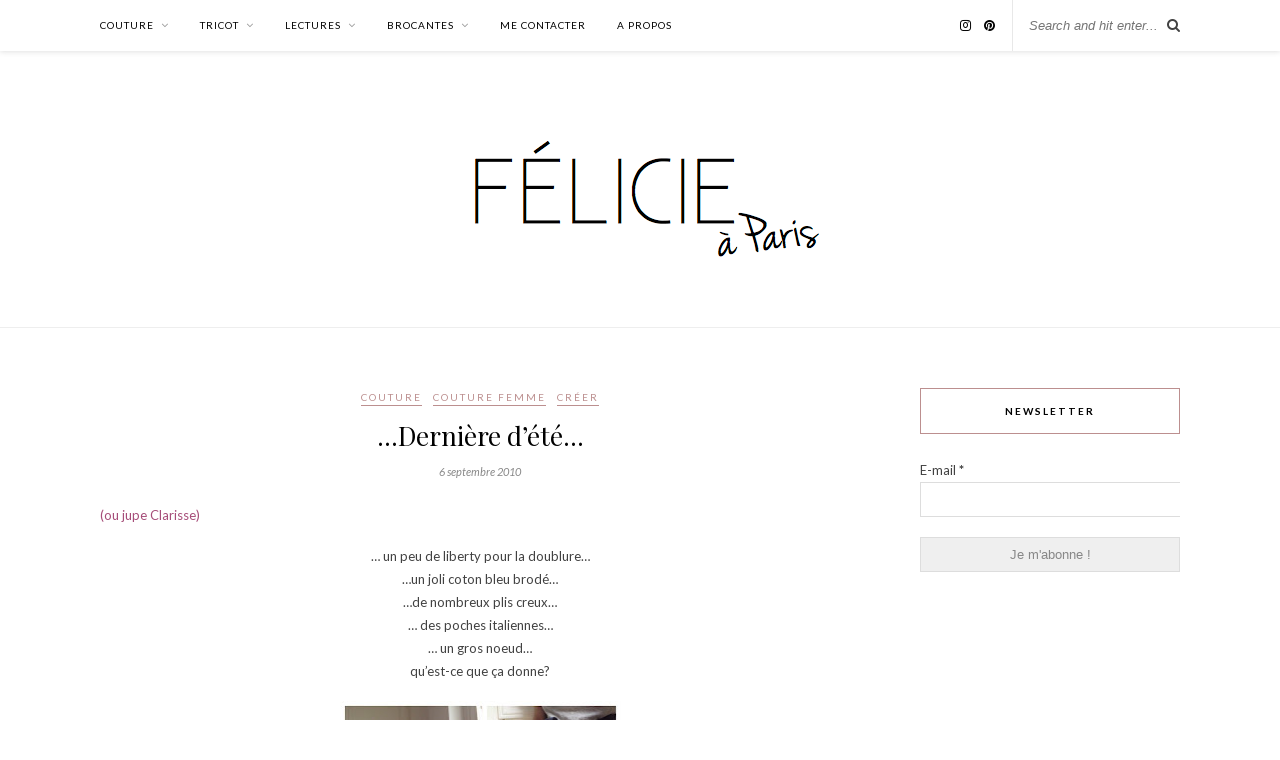

--- FILE ---
content_type: text/html; charset=UTF-8
request_url: https://www.felicie-a-paris.fr/2010/09/06/derniere-dete/?replytocom=329
body_size: 15112
content:
<!DOCTYPE html>
<html lang="fr-FR">
<head>

	<meta charset="UTF-8">
	<meta http-equiv="X-UA-Compatible" content="IE=edge">
	<meta name="viewport" content="width=device-width, initial-scale=1">

	<link rel="profile" href="http://gmpg.org/xfn/11" />
	
		
	<link rel="alternate" type="application/rss+xml" title="Félicie à Paris RSS Feed" href="https://www.felicie-a-paris.fr/feed/" />
	<link rel="alternate" type="application/atom+xml" title="Félicie à Paris Atom Feed" href="https://www.felicie-a-paris.fr/feed/atom/" />
	<link rel="pingback" href="https://www.felicie-a-paris.fr/xmlrpc.php" />
	
	<title>&#8230;Dernière d&rsquo;été&#8230; &#8211; Félicie à Paris</title>
<meta name='robots' content='max-image-preview:large, noindex, follow' />
	<style>img:is([sizes="auto" i], [sizes^="auto," i]) { contain-intrinsic-size: 3000px 1500px }</style>
	<link rel='dns-prefetch' href='//secure.gravatar.com' />
<link rel='dns-prefetch' href='//stats.wp.com' />
<link rel='dns-prefetch' href='//fonts.googleapis.com' />
<link rel='dns-prefetch' href='//v0.wordpress.com' />
<link rel="alternate" type="application/rss+xml" title="Félicie à Paris &raquo; Flux" href="https://www.felicie-a-paris.fr/feed/" />
<link rel="alternate" type="application/rss+xml" title="Félicie à Paris &raquo; Flux des commentaires" href="https://www.felicie-a-paris.fr/comments/feed/" />
<link rel="alternate" type="application/rss+xml" title="Félicie à Paris &raquo; &#8230;Dernière d&rsquo;été&#8230; Flux des commentaires" href="https://www.felicie-a-paris.fr/2010/09/06/derniere-dete/feed/" />
<script type="text/javascript">
/* <![CDATA[ */
window._wpemojiSettings = {"baseUrl":"https:\/\/s.w.org\/images\/core\/emoji\/16.0.1\/72x72\/","ext":".png","svgUrl":"https:\/\/s.w.org\/images\/core\/emoji\/16.0.1\/svg\/","svgExt":".svg","source":{"concatemoji":"https:\/\/www.felicie-a-paris.fr\/wp-includes\/js\/wp-emoji-release.min.js?ver=6.8.3"}};
/*! This file is auto-generated */
!function(s,n){var o,i,e;function c(e){try{var t={supportTests:e,timestamp:(new Date).valueOf()};sessionStorage.setItem(o,JSON.stringify(t))}catch(e){}}function p(e,t,n){e.clearRect(0,0,e.canvas.width,e.canvas.height),e.fillText(t,0,0);var t=new Uint32Array(e.getImageData(0,0,e.canvas.width,e.canvas.height).data),a=(e.clearRect(0,0,e.canvas.width,e.canvas.height),e.fillText(n,0,0),new Uint32Array(e.getImageData(0,0,e.canvas.width,e.canvas.height).data));return t.every(function(e,t){return e===a[t]})}function u(e,t){e.clearRect(0,0,e.canvas.width,e.canvas.height),e.fillText(t,0,0);for(var n=e.getImageData(16,16,1,1),a=0;a<n.data.length;a++)if(0!==n.data[a])return!1;return!0}function f(e,t,n,a){switch(t){case"flag":return n(e,"\ud83c\udff3\ufe0f\u200d\u26a7\ufe0f","\ud83c\udff3\ufe0f\u200b\u26a7\ufe0f")?!1:!n(e,"\ud83c\udde8\ud83c\uddf6","\ud83c\udde8\u200b\ud83c\uddf6")&&!n(e,"\ud83c\udff4\udb40\udc67\udb40\udc62\udb40\udc65\udb40\udc6e\udb40\udc67\udb40\udc7f","\ud83c\udff4\u200b\udb40\udc67\u200b\udb40\udc62\u200b\udb40\udc65\u200b\udb40\udc6e\u200b\udb40\udc67\u200b\udb40\udc7f");case"emoji":return!a(e,"\ud83e\udedf")}return!1}function g(e,t,n,a){var r="undefined"!=typeof WorkerGlobalScope&&self instanceof WorkerGlobalScope?new OffscreenCanvas(300,150):s.createElement("canvas"),o=r.getContext("2d",{willReadFrequently:!0}),i=(o.textBaseline="top",o.font="600 32px Arial",{});return e.forEach(function(e){i[e]=t(o,e,n,a)}),i}function t(e){var t=s.createElement("script");t.src=e,t.defer=!0,s.head.appendChild(t)}"undefined"!=typeof Promise&&(o="wpEmojiSettingsSupports",i=["flag","emoji"],n.supports={everything:!0,everythingExceptFlag:!0},e=new Promise(function(e){s.addEventListener("DOMContentLoaded",e,{once:!0})}),new Promise(function(t){var n=function(){try{var e=JSON.parse(sessionStorage.getItem(o));if("object"==typeof e&&"number"==typeof e.timestamp&&(new Date).valueOf()<e.timestamp+604800&&"object"==typeof e.supportTests)return e.supportTests}catch(e){}return null}();if(!n){if("undefined"!=typeof Worker&&"undefined"!=typeof OffscreenCanvas&&"undefined"!=typeof URL&&URL.createObjectURL&&"undefined"!=typeof Blob)try{var e="postMessage("+g.toString()+"("+[JSON.stringify(i),f.toString(),p.toString(),u.toString()].join(",")+"));",a=new Blob([e],{type:"text/javascript"}),r=new Worker(URL.createObjectURL(a),{name:"wpTestEmojiSupports"});return void(r.onmessage=function(e){c(n=e.data),r.terminate(),t(n)})}catch(e){}c(n=g(i,f,p,u))}t(n)}).then(function(e){for(var t in e)n.supports[t]=e[t],n.supports.everything=n.supports.everything&&n.supports[t],"flag"!==t&&(n.supports.everythingExceptFlag=n.supports.everythingExceptFlag&&n.supports[t]);n.supports.everythingExceptFlag=n.supports.everythingExceptFlag&&!n.supports.flag,n.DOMReady=!1,n.readyCallback=function(){n.DOMReady=!0}}).then(function(){return e}).then(function(){var e;n.supports.everything||(n.readyCallback(),(e=n.source||{}).concatemoji?t(e.concatemoji):e.wpemoji&&e.twemoji&&(t(e.twemoji),t(e.wpemoji)))}))}((window,document),window._wpemojiSettings);
/* ]]> */
</script>
<link rel='stylesheet' id='validate-engine-css-css' href='https://www.felicie-a-paris.fr/wp-content/plugins/wysija-newsletters/css/validationEngine.jquery.css?ver=2.21' type='text/css' media='all' />
<style id='wp-emoji-styles-inline-css' type='text/css'>

	img.wp-smiley, img.emoji {
		display: inline !important;
		border: none !important;
		box-shadow: none !important;
		height: 1em !important;
		width: 1em !important;
		margin: 0 0.07em !important;
		vertical-align: -0.1em !important;
		background: none !important;
		padding: 0 !important;
	}
</style>
<link rel='stylesheet' id='wp-block-library-css' href='https://www.felicie-a-paris.fr/wp-includes/css/dist/block-library/style.min.css?ver=6.8.3' type='text/css' media='all' />
<style id='classic-theme-styles-inline-css' type='text/css'>
/*! This file is auto-generated */
.wp-block-button__link{color:#fff;background-color:#32373c;border-radius:9999px;box-shadow:none;text-decoration:none;padding:calc(.667em + 2px) calc(1.333em + 2px);font-size:1.125em}.wp-block-file__button{background:#32373c;color:#fff;text-decoration:none}
</style>
<link rel='stylesheet' id='mediaelement-css' href='https://www.felicie-a-paris.fr/wp-includes/js/mediaelement/mediaelementplayer-legacy.min.css?ver=4.2.17' type='text/css' media='all' />
<link rel='stylesheet' id='wp-mediaelement-css' href='https://www.felicie-a-paris.fr/wp-includes/js/mediaelement/wp-mediaelement.min.css?ver=6.8.3' type='text/css' media='all' />
<style id='jetpack-sharing-buttons-style-inline-css' type='text/css'>
.jetpack-sharing-buttons__services-list{display:flex;flex-direction:row;flex-wrap:wrap;gap:0;list-style-type:none;margin:5px;padding:0}.jetpack-sharing-buttons__services-list.has-small-icon-size{font-size:12px}.jetpack-sharing-buttons__services-list.has-normal-icon-size{font-size:16px}.jetpack-sharing-buttons__services-list.has-large-icon-size{font-size:24px}.jetpack-sharing-buttons__services-list.has-huge-icon-size{font-size:36px}@media print{.jetpack-sharing-buttons__services-list{display:none!important}}.editor-styles-wrapper .wp-block-jetpack-sharing-buttons{gap:0;padding-inline-start:0}ul.jetpack-sharing-buttons__services-list.has-background{padding:1.25em 2.375em}
</style>
<style id='global-styles-inline-css' type='text/css'>
:root{--wp--preset--aspect-ratio--square: 1;--wp--preset--aspect-ratio--4-3: 4/3;--wp--preset--aspect-ratio--3-4: 3/4;--wp--preset--aspect-ratio--3-2: 3/2;--wp--preset--aspect-ratio--2-3: 2/3;--wp--preset--aspect-ratio--16-9: 16/9;--wp--preset--aspect-ratio--9-16: 9/16;--wp--preset--color--black: #000000;--wp--preset--color--cyan-bluish-gray: #abb8c3;--wp--preset--color--white: #ffffff;--wp--preset--color--pale-pink: #f78da7;--wp--preset--color--vivid-red: #cf2e2e;--wp--preset--color--luminous-vivid-orange: #ff6900;--wp--preset--color--luminous-vivid-amber: #fcb900;--wp--preset--color--light-green-cyan: #7bdcb5;--wp--preset--color--vivid-green-cyan: #00d084;--wp--preset--color--pale-cyan-blue: #8ed1fc;--wp--preset--color--vivid-cyan-blue: #0693e3;--wp--preset--color--vivid-purple: #9b51e0;--wp--preset--gradient--vivid-cyan-blue-to-vivid-purple: linear-gradient(135deg,rgba(6,147,227,1) 0%,rgb(155,81,224) 100%);--wp--preset--gradient--light-green-cyan-to-vivid-green-cyan: linear-gradient(135deg,rgb(122,220,180) 0%,rgb(0,208,130) 100%);--wp--preset--gradient--luminous-vivid-amber-to-luminous-vivid-orange: linear-gradient(135deg,rgba(252,185,0,1) 0%,rgba(255,105,0,1) 100%);--wp--preset--gradient--luminous-vivid-orange-to-vivid-red: linear-gradient(135deg,rgba(255,105,0,1) 0%,rgb(207,46,46) 100%);--wp--preset--gradient--very-light-gray-to-cyan-bluish-gray: linear-gradient(135deg,rgb(238,238,238) 0%,rgb(169,184,195) 100%);--wp--preset--gradient--cool-to-warm-spectrum: linear-gradient(135deg,rgb(74,234,220) 0%,rgb(151,120,209) 20%,rgb(207,42,186) 40%,rgb(238,44,130) 60%,rgb(251,105,98) 80%,rgb(254,248,76) 100%);--wp--preset--gradient--blush-light-purple: linear-gradient(135deg,rgb(255,206,236) 0%,rgb(152,150,240) 100%);--wp--preset--gradient--blush-bordeaux: linear-gradient(135deg,rgb(254,205,165) 0%,rgb(254,45,45) 50%,rgb(107,0,62) 100%);--wp--preset--gradient--luminous-dusk: linear-gradient(135deg,rgb(255,203,112) 0%,rgb(199,81,192) 50%,rgb(65,88,208) 100%);--wp--preset--gradient--pale-ocean: linear-gradient(135deg,rgb(255,245,203) 0%,rgb(182,227,212) 50%,rgb(51,167,181) 100%);--wp--preset--gradient--electric-grass: linear-gradient(135deg,rgb(202,248,128) 0%,rgb(113,206,126) 100%);--wp--preset--gradient--midnight: linear-gradient(135deg,rgb(2,3,129) 0%,rgb(40,116,252) 100%);--wp--preset--font-size--small: 13px;--wp--preset--font-size--medium: 20px;--wp--preset--font-size--large: 36px;--wp--preset--font-size--x-large: 42px;--wp--preset--spacing--20: 0.44rem;--wp--preset--spacing--30: 0.67rem;--wp--preset--spacing--40: 1rem;--wp--preset--spacing--50: 1.5rem;--wp--preset--spacing--60: 2.25rem;--wp--preset--spacing--70: 3.38rem;--wp--preset--spacing--80: 5.06rem;--wp--preset--shadow--natural: 6px 6px 9px rgba(0, 0, 0, 0.2);--wp--preset--shadow--deep: 12px 12px 50px rgba(0, 0, 0, 0.4);--wp--preset--shadow--sharp: 6px 6px 0px rgba(0, 0, 0, 0.2);--wp--preset--shadow--outlined: 6px 6px 0px -3px rgba(255, 255, 255, 1), 6px 6px rgba(0, 0, 0, 1);--wp--preset--shadow--crisp: 6px 6px 0px rgba(0, 0, 0, 1);}:where(.is-layout-flex){gap: 0.5em;}:where(.is-layout-grid){gap: 0.5em;}body .is-layout-flex{display: flex;}.is-layout-flex{flex-wrap: wrap;align-items: center;}.is-layout-flex > :is(*, div){margin: 0;}body .is-layout-grid{display: grid;}.is-layout-grid > :is(*, div){margin: 0;}:where(.wp-block-columns.is-layout-flex){gap: 2em;}:where(.wp-block-columns.is-layout-grid){gap: 2em;}:where(.wp-block-post-template.is-layout-flex){gap: 1.25em;}:where(.wp-block-post-template.is-layout-grid){gap: 1.25em;}.has-black-color{color: var(--wp--preset--color--black) !important;}.has-cyan-bluish-gray-color{color: var(--wp--preset--color--cyan-bluish-gray) !important;}.has-white-color{color: var(--wp--preset--color--white) !important;}.has-pale-pink-color{color: var(--wp--preset--color--pale-pink) !important;}.has-vivid-red-color{color: var(--wp--preset--color--vivid-red) !important;}.has-luminous-vivid-orange-color{color: var(--wp--preset--color--luminous-vivid-orange) !important;}.has-luminous-vivid-amber-color{color: var(--wp--preset--color--luminous-vivid-amber) !important;}.has-light-green-cyan-color{color: var(--wp--preset--color--light-green-cyan) !important;}.has-vivid-green-cyan-color{color: var(--wp--preset--color--vivid-green-cyan) !important;}.has-pale-cyan-blue-color{color: var(--wp--preset--color--pale-cyan-blue) !important;}.has-vivid-cyan-blue-color{color: var(--wp--preset--color--vivid-cyan-blue) !important;}.has-vivid-purple-color{color: var(--wp--preset--color--vivid-purple) !important;}.has-black-background-color{background-color: var(--wp--preset--color--black) !important;}.has-cyan-bluish-gray-background-color{background-color: var(--wp--preset--color--cyan-bluish-gray) !important;}.has-white-background-color{background-color: var(--wp--preset--color--white) !important;}.has-pale-pink-background-color{background-color: var(--wp--preset--color--pale-pink) !important;}.has-vivid-red-background-color{background-color: var(--wp--preset--color--vivid-red) !important;}.has-luminous-vivid-orange-background-color{background-color: var(--wp--preset--color--luminous-vivid-orange) !important;}.has-luminous-vivid-amber-background-color{background-color: var(--wp--preset--color--luminous-vivid-amber) !important;}.has-light-green-cyan-background-color{background-color: var(--wp--preset--color--light-green-cyan) !important;}.has-vivid-green-cyan-background-color{background-color: var(--wp--preset--color--vivid-green-cyan) !important;}.has-pale-cyan-blue-background-color{background-color: var(--wp--preset--color--pale-cyan-blue) !important;}.has-vivid-cyan-blue-background-color{background-color: var(--wp--preset--color--vivid-cyan-blue) !important;}.has-vivid-purple-background-color{background-color: var(--wp--preset--color--vivid-purple) !important;}.has-black-border-color{border-color: var(--wp--preset--color--black) !important;}.has-cyan-bluish-gray-border-color{border-color: var(--wp--preset--color--cyan-bluish-gray) !important;}.has-white-border-color{border-color: var(--wp--preset--color--white) !important;}.has-pale-pink-border-color{border-color: var(--wp--preset--color--pale-pink) !important;}.has-vivid-red-border-color{border-color: var(--wp--preset--color--vivid-red) !important;}.has-luminous-vivid-orange-border-color{border-color: var(--wp--preset--color--luminous-vivid-orange) !important;}.has-luminous-vivid-amber-border-color{border-color: var(--wp--preset--color--luminous-vivid-amber) !important;}.has-light-green-cyan-border-color{border-color: var(--wp--preset--color--light-green-cyan) !important;}.has-vivid-green-cyan-border-color{border-color: var(--wp--preset--color--vivid-green-cyan) !important;}.has-pale-cyan-blue-border-color{border-color: var(--wp--preset--color--pale-cyan-blue) !important;}.has-vivid-cyan-blue-border-color{border-color: var(--wp--preset--color--vivid-cyan-blue) !important;}.has-vivid-purple-border-color{border-color: var(--wp--preset--color--vivid-purple) !important;}.has-vivid-cyan-blue-to-vivid-purple-gradient-background{background: var(--wp--preset--gradient--vivid-cyan-blue-to-vivid-purple) !important;}.has-light-green-cyan-to-vivid-green-cyan-gradient-background{background: var(--wp--preset--gradient--light-green-cyan-to-vivid-green-cyan) !important;}.has-luminous-vivid-amber-to-luminous-vivid-orange-gradient-background{background: var(--wp--preset--gradient--luminous-vivid-amber-to-luminous-vivid-orange) !important;}.has-luminous-vivid-orange-to-vivid-red-gradient-background{background: var(--wp--preset--gradient--luminous-vivid-orange-to-vivid-red) !important;}.has-very-light-gray-to-cyan-bluish-gray-gradient-background{background: var(--wp--preset--gradient--very-light-gray-to-cyan-bluish-gray) !important;}.has-cool-to-warm-spectrum-gradient-background{background: var(--wp--preset--gradient--cool-to-warm-spectrum) !important;}.has-blush-light-purple-gradient-background{background: var(--wp--preset--gradient--blush-light-purple) !important;}.has-blush-bordeaux-gradient-background{background: var(--wp--preset--gradient--blush-bordeaux) !important;}.has-luminous-dusk-gradient-background{background: var(--wp--preset--gradient--luminous-dusk) !important;}.has-pale-ocean-gradient-background{background: var(--wp--preset--gradient--pale-ocean) !important;}.has-electric-grass-gradient-background{background: var(--wp--preset--gradient--electric-grass) !important;}.has-midnight-gradient-background{background: var(--wp--preset--gradient--midnight) !important;}.has-small-font-size{font-size: var(--wp--preset--font-size--small) !important;}.has-medium-font-size{font-size: var(--wp--preset--font-size--medium) !important;}.has-large-font-size{font-size: var(--wp--preset--font-size--large) !important;}.has-x-large-font-size{font-size: var(--wp--preset--font-size--x-large) !important;}
:where(.wp-block-post-template.is-layout-flex){gap: 1.25em;}:where(.wp-block-post-template.is-layout-grid){gap: 1.25em;}
:where(.wp-block-columns.is-layout-flex){gap: 2em;}:where(.wp-block-columns.is-layout-grid){gap: 2em;}
:root :where(.wp-block-pullquote){font-size: 1.5em;line-height: 1.6;}
</style>
<link rel='stylesheet' id='contact-form-7-css' href='https://www.felicie-a-paris.fr/wp-content/plugins/contact-form-7/includes/css/styles.css?ver=6.0.6' type='text/css' media='all' />
<link rel='stylesheet' id='sp_style-css' href='https://www.felicie-a-paris.fr/wp-content/themes/rosemary/style.css?ver=6.8.3' type='text/css' media='all' />
<link rel='stylesheet' id='bxslider-css-css' href='https://www.felicie-a-paris.fr/wp-content/themes/rosemary/css/jquery.bxslider.css?ver=6.8.3' type='text/css' media='all' />
<link rel='stylesheet' id='font-awesome-css' href='https://www.felicie-a-paris.fr/wp-content/themes/rosemary/css/font-awesome.min.css?ver=6.8.3' type='text/css' media='all' />
<link rel='stylesheet' id='responsive-css' href='https://www.felicie-a-paris.fr/wp-content/themes/rosemary/css/responsive.css?ver=6.8.3' type='text/css' media='all' />
<link rel='stylesheet' id='default_body_font-css' href='//fonts.googleapis.com/css?family=Lato%3A400%2C700%2C400italic%2C700italic&#038;subset=latin%2Clatin-ext&#038;ver=6.8.3' type='text/css' media='all' />
<link rel='stylesheet' id='default_heading_font-css' href='//fonts.googleapis.com/css?family=Playfair+Display%3A400%2C700%2C400italic%2C700italic&#038;subset=latin%2Clatin-ext&#038;ver=6.8.3' type='text/css' media='all' />
<style id='akismet-widget-style-inline-css' type='text/css'>

			.a-stats {
				--akismet-color-mid-green: #357b49;
				--akismet-color-white: #fff;
				--akismet-color-light-grey: #f6f7f7;

				max-width: 350px;
				width: auto;
			}

			.a-stats * {
				all: unset;
				box-sizing: border-box;
			}

			.a-stats strong {
				font-weight: 600;
			}

			.a-stats a.a-stats__link,
			.a-stats a.a-stats__link:visited,
			.a-stats a.a-stats__link:active {
				background: var(--akismet-color-mid-green);
				border: none;
				box-shadow: none;
				border-radius: 8px;
				color: var(--akismet-color-white);
				cursor: pointer;
				display: block;
				font-family: -apple-system, BlinkMacSystemFont, 'Segoe UI', 'Roboto', 'Oxygen-Sans', 'Ubuntu', 'Cantarell', 'Helvetica Neue', sans-serif;
				font-weight: 500;
				padding: 12px;
				text-align: center;
				text-decoration: none;
				transition: all 0.2s ease;
			}

			/* Extra specificity to deal with TwentyTwentyOne focus style */
			.widget .a-stats a.a-stats__link:focus {
				background: var(--akismet-color-mid-green);
				color: var(--akismet-color-white);
				text-decoration: none;
			}

			.a-stats a.a-stats__link:hover {
				filter: brightness(110%);
				box-shadow: 0 4px 12px rgba(0, 0, 0, 0.06), 0 0 2px rgba(0, 0, 0, 0.16);
			}

			.a-stats .count {
				color: var(--akismet-color-white);
				display: block;
				font-size: 1.5em;
				line-height: 1.4;
				padding: 0 13px;
				white-space: nowrap;
			}
		
</style>
<script type="text/javascript" src="https://www.felicie-a-paris.fr/wp-includes/js/jquery/jquery.min.js?ver=3.7.1" id="jquery-core-js"></script>
<script type="text/javascript" src="https://www.felicie-a-paris.fr/wp-includes/js/jquery/jquery-migrate.min.js?ver=3.4.1" id="jquery-migrate-js"></script>
<link rel="https://api.w.org/" href="https://www.felicie-a-paris.fr/wp-json/" /><link rel="alternate" title="JSON" type="application/json" href="https://www.felicie-a-paris.fr/wp-json/wp/v2/posts/47" /><link rel="EditURI" type="application/rsd+xml" title="RSD" href="https://www.felicie-a-paris.fr/xmlrpc.php?rsd" />
<meta name="generator" content="WordPress 6.8.3" />
<link rel="canonical" href="https://www.felicie-a-paris.fr/2010/09/06/derniere-dete/" />
<link rel='shortlink' href='https://www.felicie-a-paris.fr/?p=47' />
<link rel="alternate" title="oEmbed (JSON)" type="application/json+oembed" href="https://www.felicie-a-paris.fr/wp-json/oembed/1.0/embed?url=https%3A%2F%2Fwww.felicie-a-paris.fr%2F2010%2F09%2F06%2Fderniere-dete%2F" />
<link rel="alternate" title="oEmbed (XML)" type="text/xml+oembed" href="https://www.felicie-a-paris.fr/wp-json/oembed/1.0/embed?url=https%3A%2F%2Fwww.felicie-a-paris.fr%2F2010%2F09%2F06%2Fderniere-dete%2F&#038;format=xml" />
	<style>img#wpstats{display:none}</style>
		    <style type="text/css">
	
		#logo { padding:70px 0 px; }
		
								#nav-wrapper .menu li.current-menu-item > a, #nav-wrapper .menu li.current_page_item > a, #nav-wrapper .menu li a:hover {  color:#bc8f8f; }
		
		#nav-wrapper .menu .sub-menu, #nav-wrapper .menu .children { background: ; }
		#nav-wrapper ul.menu ul a, #nav-wrapper .menu ul ul a {  color:; }
		#nav-wrapper ul.menu ul a:hover, #nav-wrapper .menu ul ul a:hover { color: ; background:; }
		
		.slicknav_nav { background:; }
		.slicknav_nav a { color:; }
		.slicknav_menu .slicknav_icon-bar { background-color:; }
		
		#top-social a i { color:; }
		#top-social a:hover i { color:; }
		
		#top-search i { color:; }
		#top-search { border-color:; }
		
		.widget-title { background:; color:; border-color:#bc8f8f; }
		
		a, .social-widget a:hover > i, .woocommerce .star-rating { color:#bc8f8f; }
		.post-header .cat a, .post-entry blockquote { border-color:#bc8f8f; }
		
		.feat-item .read-more, .more-button  { background:; color:; border-color:#ffffff;}
		.feat-item .read-more:hover, .more-button:hover  { background:#bc8f8f; color:; border-color:#bc8f8f;}
		
				
    </style>
    
<!-- Jetpack Open Graph Tags -->
<meta property="og:type" content="article" />
<meta property="og:title" content="&#8230;Dernière d&rsquo;été&#8230;" />
<meta property="og:url" content="https://www.felicie-a-paris.fr/2010/09/06/derniere-dete/" />
<meta property="og:description" content="(ou jupe Clarisse) &#8230; un peu de liberty pour la doublure&#8230; &#8230;un joli coton bleu brodé&#8230; &#8230;de nombreux plis creux&#8230; &#8230; des poches italiennes&#8230; &#8230; un gros…" />
<meta property="article:published_time" content="2010-09-06T10:44:00+00:00" />
<meta property="article:modified_time" content="2019-02-01T21:08:15+00:00" />
<meta property="og:site_name" content="Félicie à Paris" />
<meta property="og:image" content="http://1.bp.blogspot.com/_iK2GfWGhF_8/TITCE91bJOI/AAAAAAAAAl0/vQp-jEgDDIM/s400/6+sept1.jpg" />
<meta property="og:image:width" content="281" />
<meta property="og:image:height" content="400" />
<meta property="og:image:alt" content="" />
<meta property="og:locale" content="fr_FR" />
<meta name="twitter:text:title" content="&#8230;Dernière d&rsquo;été&#8230;" />
<meta name="twitter:image" content="http://1.bp.blogspot.com/_iK2GfWGhF_8/TITCE91bJOI/AAAAAAAAAl0/vQp-jEgDDIM/s400/6+sept1.jpg?w=144" />
<meta name="twitter:card" content="summary" />

<!-- End Jetpack Open Graph Tags -->
	
</head>

<body class="wp-singular post-template-default single single-post postid-47 single-format-standard wp-theme-rosemary">

	<div id="top-bar">
	
		<div class="container">
			
			<div id="nav-wrapper">
				<ul id="menu-default" class="menu"><li id="menu-item-10559" class="menu-item menu-item-type-taxonomy menu-item-object-category current-post-ancestor current-menu-parent current-post-parent menu-item-has-children menu-item-10559"><a href="https://www.felicie-a-paris.fr/categorie/creer/couture/">Couture</a>
<ul class="sub-menu">
	<li id="menu-item-10560" class="menu-item menu-item-type-taxonomy menu-item-object-category current-post-ancestor current-menu-parent current-post-parent menu-item-10560"><a href="https://www.felicie-a-paris.fr/categorie/creer/couture/couture-femme/">couture femme</a></li>
	<li id="menu-item-10561" class="menu-item menu-item-type-taxonomy menu-item-object-category menu-item-10561"><a href="https://www.felicie-a-paris.fr/categorie/creer/couture/couture-enfant/">couture enfant</a></li>
	<li id="menu-item-10563" class="menu-item menu-item-type-taxonomy menu-item-object-category menu-item-10563"><a href="https://www.felicie-a-paris.fr/categorie/creer/couture/maternite/">couture maternité</a></li>
	<li id="menu-item-10565" class="menu-item menu-item-type-taxonomy menu-item-object-category menu-item-10565"><a href="https://www.felicie-a-paris.fr/categorie/creer/couture/revue-de-presse/">sélections magazines Burda</a></li>
</ul>
</li>
<li id="menu-item-10566" class="menu-item menu-item-type-taxonomy menu-item-object-category menu-item-has-children menu-item-10566"><a href="https://www.felicie-a-paris.fr/categorie/creer/tricot/">Tricot</a>
<ul class="sub-menu">
	<li id="menu-item-10570" class="menu-item menu-item-type-taxonomy menu-item-object-category menu-item-10570"><a href="https://www.felicie-a-paris.fr/categorie/creer/tricot/tricot-femme/">tricot femme</a></li>
	<li id="menu-item-10568" class="menu-item menu-item-type-taxonomy menu-item-object-category menu-item-10568"><a href="https://www.felicie-a-paris.fr/categorie/creer/tricot/layette/">layette</a></li>
	<li id="menu-item-10569" class="menu-item menu-item-type-taxonomy menu-item-object-category menu-item-10569"><a href="https://www.felicie-a-paris.fr/categorie/creer/tricot/tricot-enfant/">tricot enfant</a></li>
	<li id="menu-item-10567" class="menu-item menu-item-type-taxonomy menu-item-object-category menu-item-10567"><a href="https://www.felicie-a-paris.fr/categorie/creer/tricot/crochet/">crochet</a></li>
</ul>
</li>
<li id="menu-item-10571" class="menu-item menu-item-type-taxonomy menu-item-object-category menu-item-has-children menu-item-10571"><a href="https://www.felicie-a-paris.fr/categorie/imaginer/lectures-2/">Lectures</a>
<ul class="sub-menu">
	<li id="menu-item-10572" class="menu-item menu-item-type-taxonomy menu-item-object-category menu-item-10572"><a href="https://www.felicie-a-paris.fr/categorie/imaginer/lectures-2/lectures/">extraits</a></li>
	<li id="menu-item-10574" class="menu-item menu-item-type-taxonomy menu-item-object-category menu-item-10574"><a href="https://www.felicie-a-paris.fr/categorie/imaginer/lectures-2/poesie/">poésie</a></li>
	<li id="menu-item-10573" class="menu-item menu-item-type-taxonomy menu-item-object-category menu-item-10573"><a href="https://www.felicie-a-paris.fr/categorie/imaginer/lectures-2/livres/">livres</a></li>
</ul>
</li>
<li id="menu-item-10577" class="menu-item menu-item-type-taxonomy menu-item-object-category menu-item-has-children menu-item-10577"><a href="https://www.felicie-a-paris.fr/categorie/vivre/brocantes/">Brocantes</a>
<ul class="sub-menu">
	<li id="menu-item-10578" class="menu-item menu-item-type-taxonomy menu-item-object-category menu-item-10578"><a href="https://www.felicie-a-paris.fr/categorie/vivre/brocantes/avant-apres/">avant-après</a></li>
	<li id="menu-item-10579" class="menu-item menu-item-type-taxonomy menu-item-object-category menu-item-10579"><a href="https://www.felicie-a-paris.fr/categorie/vivre/brocantes/trouvailles/">trouvailles</a></li>
</ul>
</li>
<li id="menu-item-10575" class="menu-item menu-item-type-post_type menu-item-object-page menu-item-10575"><a href="https://www.felicie-a-paris.fr/me-contacter/">Me contacter</a></li>
<li id="menu-item-10576" class="menu-item menu-item-type-post_type menu-item-object-page menu-item-10576"><a href="https://www.felicie-a-paris.fr/a-propos/">A propos</a></li>
</ul>			</div>
			
			<div class="menu-mobile"></div>
			
						<div id="top-search">
				<form role="search" method="get" id="searchform" action="https://www.felicie-a-paris.fr/">
		<input type="text" placeholder="Search and hit enter..." name="s" id="s" />
</form>				<i class="fa fa-search search-desktop"></i>
				<i class="fa fa-search search-toggle"></i>
			</div>
			
			<!-- Responsive Search -->
			<div class="show-search">
				<form role="search" method="get" id="searchform" action="https://www.felicie-a-paris.fr/">
		<input type="text" placeholder="Search and hit enter..." name="s" id="s" />
</form>			</div>
			<!-- -->
						
						<div id="top-social" >
				
												<a href="http://instagram.com/felicieaparis" target="_blank"><i class="fa fa-instagram"></i></a>				<a href="http://pinterest.com/Mathilde à Paris" target="_blank"><i class="fa fa-pinterest"></i></a>																																												
								
			</div>
						
		</div>
	
	</div>
	
	<header id="header">
	
		<div class="container">
			
			<div id="logo">
				
									
											<h2><a href="https://www.felicie-a-paris.fr"><img src="https://www.felicie-a-paris.fr/wp-content/uploads/2018/11/Logonewnew.png" alt="Félicie à Paris" /></a></h2>
										
								
			</div>
			
		</div>
		
	</header>	
	<div class="container">
		
		<div id="content">
		
			<div id="main" >
			
								
					<article id="post-47" class="post-47 post type-post status-publish format-standard hentry category-couture category-couture-femme category-creer tag-burda tag-couture-2 tag-jupe">
	
	<div class="post-header">
		
				<span class="cat"><a href="https://www.felicie-a-paris.fr/categorie/creer/couture/" title="View all posts in Couture" >Couture</a> <a href="https://www.felicie-a-paris.fr/categorie/creer/couture/couture-femme/" title="View all posts in couture femme" >couture femme</a> <a href="https://www.felicie-a-paris.fr/categorie/creer/" title="View all posts in Créer" >Créer</a></span>
				
					<h1 class="entry-title">&#8230;Dernière d&rsquo;été&#8230;</h1>
				
				<span class="date"><span class="date updated published">6 septembre 2010</span></span>
				
	</div>
	
			
				
		
	<div class="post-entry">
		
				
			<p><span class="Apple-style-span" style="color: #a64d79;">(ou jupe Clarisse)</span></p>
<p style="text-align: center;">&#8230; un peu de liberty pour la doublure&#8230;<br />
&#8230;un joli coton bleu brodé&#8230;<br />
&#8230;de nombreux plis creux&#8230;<br />
&#8230; des poches italiennes&#8230;<br />
&#8230; un gros noeud&#8230;<br />
qu&rsquo;est-ce que ça donne?</p>
<p style="clear: both; text-align: center;"><a href="http://1.bp.blogspot.com/_iK2GfWGhF_8/TITCE91bJOI/AAAAAAAAAl0/vQp-jEgDDIM/s1600/6+sept1.jpg"><img fetchpriority="high" decoding="async" src="http://1.bp.blogspot.com/_iK2GfWGhF_8/TITCE91bJOI/AAAAAAAAAl0/vQp-jEgDDIM/s400/6+sept1.jpg" border="0" alt="" width="281" height="400" /></a></p>
<div class="separator" style="clear: both; text-align: center;"><span id="more-47"></span>Une jolie jupe boule, que je peux hélas ranger directement au fond de mon armoire en attendant l&rsquo;été prochain!</div>
<div class="separator" style="clear: both; text-align: center;"><img decoding="async" src="http://1.bp.blogspot.com/_iK2GfWGhF_8/TITDrnJkliI/AAAAAAAAAmE/dwLTjIaidQ0/s400/6+sept_2.jpg" border="0" alt="" width="400" height="335" /></div>
<div class="separator" style="clear: both; text-align: center;"><strong>patron : burda avril 2010</strong></div>
<div class="separator" style="clear: both; text-align: center;"><strong>tissu : mondial tissu</strong></div>
<div class="separator" style="clear: both; text-align: center;"><strong><span class="Apple-style-span" style="font-size: x-small;"><br />
</span></strong></div>
<div class="separator" style="clear: both; text-align: left;"><span class="Apple-style-span" style="font-size: x-small;">(perplexité de Monsieur en voyant la chose : « Mais comment fait-on pour s&rsquo;assoir avec un ballon autour de soi? »)</span></div>
			
				
		
				
									<div class="post-tags">
				<a href="https://www.felicie-a-paris.fr/tag/burda/" rel="tag">burda</a><a href="https://www.felicie-a-paris.fr/tag/couture-2/" rel="tag">couture</a><a href="https://www.felicie-a-paris.fr/tag/jupe/" rel="tag">jupe</a>			</div>
			
										
	</div>
	
		
	<div class="post-meta">
		
				
		<div class="meta-comments">
			<a href="https://www.felicie-a-paris.fr/2010/09/06/derniere-dete/#comments">20 Comments</a>		</div>
				
				
	</div>
		
		
		
	<div class="post-comments" id="comments">
	
	<div class="post-box"><h4 class="post-box-title">20 Comments</h4></div><div class='comments'>		<li class="comment even thread-even depth-1" id="comment-329">
			
			<div class="thecomment">
						
				<div class="author-img">
					<img alt='' src='https://secure.gravatar.com/avatar/?s=50&#038;d=blank&#038;r=g' srcset='https://secure.gravatar.com/avatar/?s=100&#038;d=blank&#038;r=g 2x' class='avatar avatar-50 photo avatar-default' height='50' width='50' decoding='async'/>				</div>
				
				<div class="comment-text">
					<span class="reply">
						<a rel="nofollow" class="comment-reply-link" href="https://www.felicie-a-paris.fr/2010/09/06/derniere-dete/?replytocom=329#respond" data-commentid="329" data-postid="47" data-belowelement="comment-329" data-respondelement="respond" data-replyto="Répondre à Claire" aria-label="Répondre à Claire">Reply</a>											</span>
					<span class="author">Claire</span>
					<span class="date">6 septembre 2010 at 11 h 56 min</span>
										<p>Pfffff &#8230; sans le vexer &#8230; monsieur ni connaît rien<br />^__^<br />Clarisse est sublime et taille &quot;haute&quot; j&#39;adoooreee !!<br />Si ça peut te remonter le moral, chez moi il fait frais (comme tu le sais) mais le soleil est de retour et les températures remontent un peu .. alors peut être qu&#39;avec des collant ça va passer !!<br />Et pour finir je radote mais j&#39;assume splendide cette jupette et tu la porte super bien !!</p>
				</div>
						
			</div>
			
			
		</li>

		</li><!-- #comment-## -->
		<li class="comment odd alt thread-odd thread-alt depth-1" id="comment-330">
			
			<div class="thecomment">
						
				<div class="author-img">
					<img alt='' src='https://secure.gravatar.com/avatar/?s=50&#038;d=blank&#038;r=g' srcset='https://secure.gravatar.com/avatar/?s=100&#038;d=blank&#038;r=g 2x' class='avatar avatar-50 photo avatar-default' height='50' width='50' loading='lazy' decoding='async'/>				</div>
				
				<div class="comment-text">
					<span class="reply">
						<a rel="nofollow" class="comment-reply-link" href="https://www.felicie-a-paris.fr/2010/09/06/derniere-dete/?replytocom=330#respond" data-commentid="330" data-postid="47" data-belowelement="comment-330" data-respondelement="respond" data-replyto="Répondre à lolli" aria-label="Répondre à lolli">Reply</a>											</span>
					<span class="author">lolli</span>
					<span class="date">6 septembre 2010 at 12 h 16 min</span>
										<p>C&#39;est ravissant! Et ça peut se porter avec des collants fins et une jolie veste, j&#39;en suis certaine! Vive la jupe Clarisse en automne!</p>
				</div>
						
			</div>
			
			
		</li>

		</li><!-- #comment-## -->
		<li class="comment even thread-even depth-1" id="comment-331">
			
			<div class="thecomment">
						
				<div class="author-img">
					<img alt='' src='https://secure.gravatar.com/avatar/?s=50&#038;d=blank&#038;r=g' srcset='https://secure.gravatar.com/avatar/?s=100&#038;d=blank&#038;r=g 2x' class='avatar avatar-50 photo avatar-default' height='50' width='50' loading='lazy' decoding='async'/>				</div>
				
				<div class="comment-text">
					<span class="reply">
						<a rel="nofollow" class="comment-reply-link" href="https://www.felicie-a-paris.fr/2010/09/06/derniere-dete/?replytocom=331#respond" data-commentid="331" data-postid="47" data-belowelement="comment-331" data-respondelement="respond" data-replyto="Répondre à by night" aria-label="Répondre à by night">Reply</a>											</span>
					<span class="author">by night</span>
					<span class="date">6 septembre 2010 at 13 h 13 min</span>
										<p>elle est ravissante et te va tr bien! Tu ne pourrais pas la mettre encore quelques semaines &#8211; genre avec de jolies bottes bien  hautes? ce serait tellement dommage de l&#39;enfermer déjà dans une armoire</p>
				</div>
						
			</div>
			
			
		</li>

		</li><!-- #comment-## -->
		<li class="comment odd alt thread-odd thread-alt depth-1" id="comment-335">
			
			<div class="thecomment">
						
				<div class="author-img">
					<img alt='' src='https://secure.gravatar.com/avatar/?s=50&#038;d=blank&#038;r=g' srcset='https://secure.gravatar.com/avatar/?s=100&#038;d=blank&#038;r=g 2x' class='avatar avatar-50 photo avatar-default' height='50' width='50' loading='lazy' decoding='async'/>				</div>
				
				<div class="comment-text">
					<span class="reply">
						<a rel="nofollow" class="comment-reply-link" href="https://www.felicie-a-paris.fr/2010/09/06/derniere-dete/?replytocom=335#respond" data-commentid="335" data-postid="47" data-belowelement="comment-335" data-respondelement="respond" data-replyto="Répondre à Lakshmi" aria-label="Répondre à Lakshmi">Reply</a>											</span>
					<span class="author">Lakshmi</span>
					<span class="date">6 septembre 2010 at 18 h 25 min</span>
										<p>Elle est trop belle.<br />J&#39;aime beaucoup la forme et la taille large et haute. Elle te va à ravir.<br />Et viens vivre par chez moi, l&#39;été n&#39;est pas encore fini! :))</p>
				</div>
						
			</div>
			
			
		</li>

		</li><!-- #comment-## -->
		<li class="comment even thread-even depth-1" id="comment-336">
			
			<div class="thecomment">
						
				<div class="author-img">
					<img alt='' src='https://secure.gravatar.com/avatar/?s=50&#038;d=blank&#038;r=g' srcset='https://secure.gravatar.com/avatar/?s=100&#038;d=blank&#038;r=g 2x' class='avatar avatar-50 photo avatar-default' height='50' width='50' loading='lazy' decoding='async'/>				</div>
				
				<div class="comment-text">
					<span class="reply">
						<a rel="nofollow" class="comment-reply-link" href="https://www.felicie-a-paris.fr/2010/09/06/derniere-dete/?replytocom=336#respond" data-commentid="336" data-postid="47" data-belowelement="comment-336" data-respondelement="respond" data-replyto="Répondre à Mag" aria-label="Répondre à Mag">Reply</a>											</span>
					<span class="author">Mag</span>
					<span class="date">6 septembre 2010 at 20 h 16 min</span>
										<p>Elle est sublime! La coupe est magnifique et c&#39;est vrai qu&#39;elle te va vraiment bien!!Ceci dis les filles ont raison un collant et ça peut le faire encore un peu! Mais bon j&#39;avoue saleté de temps parisien, j&#39;ai perdu ma voix (au sens propre) et les températures estivales de bordeaux me manquent! Revenons à nos jupes (mes divagations météoristiques ne son pas passionnantes) j&#39;attends un patron simplicity qui ressemble vraiment à ce modèle!!</p>
				</div>
						
			</div>
			
			
		</li>

		</li><!-- #comment-## -->
		<li class="comment odd alt thread-odd thread-alt depth-1" id="comment-337">
			
			<div class="thecomment">
						
				<div class="author-img">
					<img alt='' src='https://secure.gravatar.com/avatar/?s=50&#038;d=blank&#038;r=g' srcset='https://secure.gravatar.com/avatar/?s=100&#038;d=blank&#038;r=g 2x' class='avatar avatar-50 photo avatar-default' height='50' width='50' loading='lazy' decoding='async'/>				</div>
				
				<div class="comment-text">
					<span class="reply">
						<a rel="nofollow" class="comment-reply-link" href="https://www.felicie-a-paris.fr/2010/09/06/derniere-dete/?replytocom=337#respond" data-commentid="337" data-postid="47" data-belowelement="comment-337" data-respondelement="respond" data-replyto="Répondre à weriem" aria-label="Répondre à weriem">Reply</a>											</span>
					<span class="author">weriem</span>
					<span class="date">7 septembre 2010 at 9 h 46 min</span>
										<p>Belle réalisation! Je l&#39;avais vu dans le burda en question mais le gros noeuds m&#39;avait un peu rebuté. Finalement, je trouve que ça rend pas mal du tout &amp; ça te va bien!</p>
				</div>
						
			</div>
			
			
		</li>

		</li><!-- #comment-## -->
		<li class="comment even thread-even depth-1" id="comment-338">
			
			<div class="thecomment">
						
				<div class="author-img">
					<img alt='' src='https://secure.gravatar.com/avatar/?s=50&#038;d=blank&#038;r=g' srcset='https://secure.gravatar.com/avatar/?s=100&#038;d=blank&#038;r=g 2x' class='avatar avatar-50 photo avatar-default' height='50' width='50' loading='lazy' decoding='async'/>				</div>
				
				<div class="comment-text">
					<span class="reply">
						<a rel="nofollow" class="comment-reply-link" href="https://www.felicie-a-paris.fr/2010/09/06/derniere-dete/?replytocom=338#respond" data-commentid="338" data-postid="47" data-belowelement="comment-338" data-respondelement="respond" data-replyto="Répondre à Gwendolyn" aria-label="Répondre à Gwendolyn">Reply</a>											</span>
					<span class="author">Gwendolyn</span>
					<span class="date">7 septembre 2010 at 20 h 07 min</span>
										<p>Elle est superbe cette jupe et elle vous va super bien!!</p>
				</div>
						
			</div>
			
			
		</li>

		</li><!-- #comment-## -->
		<li class="comment odd alt thread-odd thread-alt depth-1" id="comment-339">
			
			<div class="thecomment">
						
				<div class="author-img">
					<img alt='' src='https://secure.gravatar.com/avatar/?s=50&#038;d=blank&#038;r=g' srcset='https://secure.gravatar.com/avatar/?s=100&#038;d=blank&#038;r=g 2x' class='avatar avatar-50 photo avatar-default' height='50' width='50' loading='lazy' decoding='async'/>				</div>
				
				<div class="comment-text">
					<span class="reply">
						<a rel="nofollow" class="comment-reply-link" href="https://www.felicie-a-paris.fr/2010/09/06/derniere-dete/?replytocom=339#respond" data-commentid="339" data-postid="47" data-belowelement="comment-339" data-respondelement="respond" data-replyto="Répondre à Constance" aria-label="Répondre à Constance">Reply</a>											</span>
					<span class="author">Constance</span>
					<span class="date">8 septembre 2010 at 13 h 59 min</span>
										<p>Très jolie jupe, beau tissu et, ce qui ne gâte rien, elle te va très bien. Je suis très surprise du rendu de ce patron Burda. Par deux fois j&#39;ai essayé ces patrons et même avec un 36, je me trouve submergée par l&#39;ampleur !!</p>
				</div>
						
			</div>
			
			
		</li>

		</li><!-- #comment-## -->
		<li class="comment even thread-even depth-1" id="comment-340">
			
			<div class="thecomment">
						
				<div class="author-img">
					<img alt='' src='https://secure.gravatar.com/avatar/?s=50&#038;d=blank&#038;r=g' srcset='https://secure.gravatar.com/avatar/?s=100&#038;d=blank&#038;r=g 2x' class='avatar avatar-50 photo avatar-default' height='50' width='50' loading='lazy' decoding='async'/>				</div>
				
				<div class="comment-text">
					<span class="reply">
						<a rel="nofollow" class="comment-reply-link" href="https://www.felicie-a-paris.fr/2010/09/06/derniere-dete/?replytocom=340#respond" data-commentid="340" data-postid="47" data-belowelement="comment-340" data-respondelement="respond" data-replyto="Répondre à Nath" aria-label="Répondre à Nath">Reply</a>											</span>
					<span class="author">Nath</span>
					<span class="date">9 septembre 2010 at 0 h 09 min</span>
										<p>C&#39;est peut être la dernière de l&#39;été mais je suis sûre que tu pourras porter cette SI JOLIE jupe en automne&#8230;<br />C&#39;est vraiment joli ce que tu fais, tu le sais ? <br />Bises</p>
				</div>
						
			</div>
			
			
		</li>

		</li><!-- #comment-## -->
		<li class="comment odd alt thread-odd thread-alt depth-1" id="comment-341">
			
			<div class="thecomment">
						
				<div class="author-img">
					<img alt='' src='https://secure.gravatar.com/avatar/?s=50&#038;d=blank&#038;r=g' srcset='https://secure.gravatar.com/avatar/?s=100&#038;d=blank&#038;r=g 2x' class='avatar avatar-50 photo avatar-default' height='50' width='50' loading='lazy' decoding='async'/>				</div>
				
				<div class="comment-text">
					<span class="reply">
						<a rel="nofollow" class="comment-reply-link" href="https://www.felicie-a-paris.fr/2010/09/06/derniere-dete/?replytocom=341#respond" data-commentid="341" data-postid="47" data-belowelement="comment-341" data-respondelement="respond" data-replyto="Répondre à bienfaitpourtoi" aria-label="Répondre à bienfaitpourtoi">Reply</a>											</span>
					<span class="author">bienfaitpourtoi</span>
					<span class="date">9 septembre 2010 at 6 h 34 min</span>
										<p>Très féminin et raffiné&#8230;<br />Bon c&#39;est sûr,mieux vaut être toute menue&#8230;<br />Mais oui,avec des bottes et des collants, elle peut défier le mauvais temps !</p>
				</div>
						
			</div>
			
			
		</li>

		</li><!-- #comment-## -->
		<li class="comment even thread-even depth-1" id="comment-342">
			
			<div class="thecomment">
						
				<div class="author-img">
					<img alt='' src='https://secure.gravatar.com/avatar/?s=50&#038;d=blank&#038;r=g' srcset='https://secure.gravatar.com/avatar/?s=100&#038;d=blank&#038;r=g 2x' class='avatar avatar-50 photo avatar-default' height='50' width='50' loading='lazy' decoding='async'/>				</div>
				
				<div class="comment-text">
					<span class="reply">
						<a rel="nofollow" class="comment-reply-link" href="https://www.felicie-a-paris.fr/2010/09/06/derniere-dete/?replytocom=342#respond" data-commentid="342" data-postid="47" data-belowelement="comment-342" data-respondelement="respond" data-replyto="Répondre à julie" aria-label="Répondre à julie">Reply</a>											</span>
					<span class="author">julie</span>
					<span class="date">9 septembre 2010 at 19 h 59 min</span>
										<p>déjà au placard!Mais non, c&#39;est une jupe qui se porte très bien en automne! Elle me fait penser à celle que je me suis achetée chez K**Kai pdt les dernières soldes,le noeud est juste un peu moins gros, mais moi je ne peux pas en dire &quot;c&#39;est moi qui l&#39;ai fait(e) !!&quot;</p>
				</div>
						
			</div>
			
			
		</li>

		</li><!-- #comment-## -->
		<li class="comment odd alt thread-odd thread-alt depth-1" id="comment-343">
			
			<div class="thecomment">
						
				<div class="author-img">
					<img alt='' src='https://secure.gravatar.com/avatar/?s=50&#038;d=blank&#038;r=g' srcset='https://secure.gravatar.com/avatar/?s=100&#038;d=blank&#038;r=g 2x' class='avatar avatar-50 photo avatar-default' height='50' width='50' loading='lazy' decoding='async'/>				</div>
				
				<div class="comment-text">
					<span class="reply">
						<a rel="nofollow" class="comment-reply-link" href="https://www.felicie-a-paris.fr/2010/09/06/derniere-dete/?replytocom=343#respond" data-commentid="343" data-postid="47" data-belowelement="comment-343" data-respondelement="respond" data-replyto="Répondre à mathilde" aria-label="Répondre à mathilde">Reply</a>											</span>
					<span class="author">mathilde</span>
					<span class="date">10 septembre 2010 at 7 h 15 min</span>
										<p>@ Claire : Ha, les goûts de Monsieur, mieux vaut ne pas trop s&#39;étendre dessus!! Cependant pour sa défense, je me dois d&#39;ajouter qu&#39;il m&#39;a tout de même dit que la jupe était très belle!</p>
<p>@ Lolli : Merci beaucoup! Je vais faire des essais de collants cet aprèm pour voir si je trouve quelque chose qui irait avec&#8230;</p>
<p>@ By night : j&#39;avais pas trop pensé aux bottes, je vais faire des essayages aujourd&#39;hui! c&#39;est sûr que c&#39;est plus chaud que les ballerines, ça me permettra p-e de la porter un peu plus longtemps!</p>
<p>@ Lakshmi : merci!! Tu habites dans le Sud? Je suis tellement habituée aux températures de l&#39;Est (avec un automne et un hiver qui durent chacun presque six mois!), que Paris, c&#39;est finalement presque un climat tropical, pour moi!!</p>
<p>@ Mag : je suis curieuse de voir ta future jupe!! Je pense tester la jupe + collants pour samedi et la rencontre t&amp;n, tu pourras me dire ce que tu en penses! J&#39;espère que d&#39;ici là, tu auras assez retrouvé ta voix pour papoter avec nous!</p>
<p>@ Weriem : C&#39;est justement le gros noeud qui m&#39;avait attirée, moi&#8230; Ceci dit, sans la ceinture elle est très jolie aussi, les plis rendent vraiment bien et du coup, elle est davantage taille basse.</p>
<p>@ Gwendolyn : merci beaucoup!!!</p>
<p>@ Constance : tu dois être encore plus fine que ce que laissent voir tes photos!! Pour moi le 36 est généralement impec, cependant dès qu&#39;il s&#39;agit de formes plus amples et sans pinces (tuniques, etc), je préfère opter carrément pour le 34, sinon, bonjour l&#39;effet montgolfière&#8230;</p>
<p>@ Nath : rhôôô tu me fais rougir à chaque fois!!!!</p>
<p>@ bienfaitpourtoi : des bottes, un collant, et une peite &quot;combinaison&quot; un peu chaude en-dessous, car le tissu est vraiment tout léger léger!&#8230;</p>
<p>@ Julie : je vais tester l&#39;association gros gilet + jupe estivale, c&#39;est vrai que c&#39;est super frustrant de faire quelque chose et de ne pas pouvoir le mettre&#8230; ca m&#39;arrivait souvent quand j&#39;ai débuté le tricot : commencé le pull au début de l&#39;hiver, fini au printemps, trop chaud pour pouvoir être porté! Et tu me flattes en comparant ma jupe à du K°°kai, c&#39;est une marque que j&#39;aime beaucoup&#8230;</p>
				</div>
						
			</div>
			
			
		</li>

		</li><!-- #comment-## -->
		<li class="comment even thread-even depth-1" id="comment-365">
			
			<div class="thecomment">
						
				<div class="author-img">
					<img alt='' src='https://secure.gravatar.com/avatar/?s=50&#038;d=blank&#038;r=g' srcset='https://secure.gravatar.com/avatar/?s=100&#038;d=blank&#038;r=g 2x' class='avatar avatar-50 photo avatar-default' height='50' width='50' loading='lazy' decoding='async'/>				</div>
				
				<div class="comment-text">
					<span class="reply">
						<a rel="nofollow" class="comment-reply-link" href="https://www.felicie-a-paris.fr/2010/09/06/derniere-dete/?replytocom=365#respond" data-commentid="365" data-postid="47" data-belowelement="comment-365" data-respondelement="respond" data-replyto="Répondre à Marie*" aria-label="Répondre à Marie*">Reply</a>											</span>
					<span class="author">Marie*</span>
					<span class="date">12 septembre 2010 at 19 h 18 min</span>
										<p>Elle est magnifique! Et te va divinement bien!!</p>
				</div>
						
			</div>
			
			
		</li>

		</li><!-- #comment-## -->
		<li class="comment odd alt thread-odd thread-alt depth-1" id="comment-370">
			
			<div class="thecomment">
						
				<div class="author-img">
					<img alt='' src='https://secure.gravatar.com/avatar/?s=50&#038;d=blank&#038;r=g' srcset='https://secure.gravatar.com/avatar/?s=100&#038;d=blank&#038;r=g 2x' class='avatar avatar-50 photo avatar-default' height='50' width='50' loading='lazy' decoding='async'/>				</div>
				
				<div class="comment-text">
					<span class="reply">
						<a rel="nofollow" class="comment-reply-link" href="https://www.felicie-a-paris.fr/2010/09/06/derniere-dete/?replytocom=370#respond" data-commentid="370" data-postid="47" data-belowelement="comment-370" data-respondelement="respond" data-replyto="Répondre à mathilde" aria-label="Répondre à mathilde">Reply</a>											</span>
					<span class="author">mathilde</span>
					<span class="date">13 septembre 2010 at 17 h 25 min</span>
										<p>@ Marie : Merci !!! :-))</p>
				</div>
						
			</div>
			
			
		</li>

		</li><!-- #comment-## -->
		<li class="comment even thread-even depth-1" id="comment-3433">
			
			<div class="thecomment">
						
				<div class="author-img">
					<img alt='' src='https://secure.gravatar.com/avatar/6c44d1be3420e2013e68c3e861ab66eba086ec5c17e67b43faed3982a3203f86?s=50&#038;d=blank&#038;r=g' srcset='https://secure.gravatar.com/avatar/6c44d1be3420e2013e68c3e861ab66eba086ec5c17e67b43faed3982a3203f86?s=100&#038;d=blank&#038;r=g 2x' class='avatar avatar-50 photo' height='50' width='50' loading='lazy' decoding='async'/>				</div>
				
				<div class="comment-text">
					<span class="reply">
						<a rel="nofollow" class="comment-reply-link" href="https://www.felicie-a-paris.fr/2010/09/06/derniere-dete/?replytocom=3433#respond" data-commentid="3433" data-postid="47" data-belowelement="comment-3433" data-respondelement="respond" data-replyto="Répondre à theladyonthemoon" aria-label="Répondre à theladyonthemoon">Reply</a>											</span>
					<span class="author"><a href="http://theladyonthemoon.over-blog.com/" class="url" rel="ugc external nofollow">theladyonthemoon</a></span>
					<span class="date">11 juillet 2011 at 13 h 12 min</span>
										<p>Trop jolie, cette jupe!<br />
Tes talents couturesques m&rsquo;épatent!<br />
Je viens de voir que cette jupe était issue du burda d&rsquo;avril 2010, que je cherche désespérément (je voulais me faire le joli corsage à double boutonnage), l&rsquo;aurais-tu encore par hasard?</p>
				</div>
						
			</div>
			
			
		</li>

		</li><!-- #comment-## -->
		<li class="comment odd alt thread-odd thread-alt depth-1" id="comment-4349">
			
			<div class="thecomment">
						
				<div class="author-img">
					<img alt='' src='https://secure.gravatar.com/avatar/955d3b85219fb22667fc760a0a451533078361f9050d2d136bfacccf1425b42d?s=50&#038;d=blank&#038;r=g' srcset='https://secure.gravatar.com/avatar/955d3b85219fb22667fc760a0a451533078361f9050d2d136bfacccf1425b42d?s=100&#038;d=blank&#038;r=g 2x' class='avatar avatar-50 photo' height='50' width='50' loading='lazy' decoding='async'/>				</div>
				
				<div class="comment-text">
					<span class="reply">
						<a rel="nofollow" class="comment-reply-link" href="https://www.felicie-a-paris.fr/2010/09/06/derniere-dete/?replytocom=4349#respond" data-commentid="4349" data-postid="47" data-belowelement="comment-4349" data-respondelement="respond" data-replyto="Répondre à SaRaH" aria-label="Répondre à SaRaH">Reply</a>											</span>
					<span class="author"><a href="http://www.2clics.blogspot.com" class="url" rel="ugc external nofollow">SaRaH</a></span>
					<span class="date">6 août 2011 at 13 h 29 min</span>
										<p>superbe!<br />
Je cherchais un patron pour faire une petit ballon pour bébé et je suis arrivée ici! Pas déçue du voyage.</p>
				</div>
						
			</div>
			
			
		</li>

		</li><!-- #comment-## -->
		<li class="comment even thread-even depth-1" id="comment-31043">
			
			<div class="thecomment">
						
				<div class="author-img">
					<img alt='' src='https://secure.gravatar.com/avatar/3845bf5de4a818b7a798d4d9b98ff704388243bd1a3d3454d2e6106a44a727b4?s=50&#038;d=blank&#038;r=g' srcset='https://secure.gravatar.com/avatar/3845bf5de4a818b7a798d4d9b98ff704388243bd1a3d3454d2e6106a44a727b4?s=100&#038;d=blank&#038;r=g 2x' class='avatar avatar-50 photo' height='50' width='50' loading='lazy' decoding='async'/>				</div>
				
				<div class="comment-text">
					<span class="reply">
						<a rel="nofollow" class="comment-reply-link" href="https://www.felicie-a-paris.fr/2010/09/06/derniere-dete/?replytocom=31043#respond" data-commentid="31043" data-postid="47" data-belowelement="comment-31043" data-respondelement="respond" data-replyto="Répondre à virginie" aria-label="Répondre à virginie">Reply</a>											</span>
					<span class="author"><a href="http://URL" class="url" rel="ugc external nofollow">virginie</a></span>
					<span class="date">18 juillet 2013 at 11 h 45 min</span>
										<p>Bonjour,</p>
<p>Puis-je me permettre de vous demander si nous pouvons faire un échange de patron? Car la j&rsquo;adore votre jupe bupe boule, et le magazine n&rsquo;est plus disponible&#8230;.<br />
Merci d&rsquo;avance de votre compréhension&#8230; et&#8230; JOLIE TRAVAIL!!!</p>
<p>Cordialement<br />
Virginie</p>
				</div>
						
			</div>
			
			
		</li>

		</li><!-- #comment-## -->
		<li class="comment odd alt thread-odd thread-alt depth-1" id="comment-31921">
			
			<div class="thecomment">
						
				<div class="author-img">
					<img alt='' src='https://secure.gravatar.com/avatar/496ccbe52b7facf0d507ce4b4471832aecd47c1d55fe3e8725797ed50c62563e?s=50&#038;d=blank&#038;r=g' srcset='https://secure.gravatar.com/avatar/496ccbe52b7facf0d507ce4b4471832aecd47c1d55fe3e8725797ed50c62563e?s=100&#038;d=blank&#038;r=g 2x' class='avatar avatar-50 photo' height='50' width='50' loading='lazy' decoding='async'/>				</div>
				
				<div class="comment-text">
					<span class="reply">
						<a rel="nofollow" class="comment-reply-link" href="https://www.felicie-a-paris.fr/2010/09/06/derniere-dete/?replytocom=31921#respond" data-commentid="31921" data-postid="47" data-belowelement="comment-31921" data-respondelement="respond" data-replyto="Répondre à Amandineapois" aria-label="Répondre à Amandineapois">Reply</a>											</span>
					<span class="author"><a href="http://URL" class="url" rel="ugc external nofollow">Amandineapois</a></span>
					<span class="date">26 août 2013 at 15 h 39 min</span>
										<p>Quelle belle coupe ! Taille haute j&rsquo;aime beaucoup !</p>
				</div>
						
			</div>
			
			
		</li>

		</li><!-- #comment-## -->
		<li class="comment even thread-even depth-1" id="comment-92554">
			
			<div class="thecomment">
						
				<div class="author-img">
					<img alt='' src='https://secure.gravatar.com/avatar/583d09ec1f2fc11e18b5e8124bb7244ac49e1f345c752295fd8ba032b937a341?s=50&#038;d=blank&#038;r=g' srcset='https://secure.gravatar.com/avatar/583d09ec1f2fc11e18b5e8124bb7244ac49e1f345c752295fd8ba032b937a341?s=100&#038;d=blank&#038;r=g 2x' class='avatar avatar-50 photo' height='50' width='50' loading='lazy' decoding='async'/>				</div>
				
				<div class="comment-text">
					<span class="reply">
						<a rel="nofollow" class="comment-reply-link" href="https://www.felicie-a-paris.fr/2010/09/06/derniere-dete/?replytocom=92554#respond" data-commentid="92554" data-postid="47" data-belowelement="comment-92554" data-respondelement="respond" data-replyto="Répondre à Hélène" aria-label="Répondre à Hélène">Reply</a>											</span>
					<span class="author"><a href="http://URL" class="url" rel="ugc external nofollow">Hélène</a></span>
					<span class="date">23 avril 2015 at 18 h 14 min</span>
										<p>Bonjour Félicie je recherche désespérément le patron de cette jupe boule du burda d&rsquo;avril 2010, seriez vs ok pour le partager avec moi ou m&rsquo;en donner les explications générales genre tuto, ce serait super sympa. Compte tenu de ma morpho elle serait idéale cette jupette! Merci d&rsquo;avance pour l&rsquo;attention que vous porterez à ma demande&#8230;&#8230;&#8230;&#8230;</p>
				</div>
						
			</div>
			
			
		</li>

		</li><!-- #comment-## -->
		<li class="comment odd alt thread-odd thread-alt depth-1" id="comment-92561">
			
			<div class="thecomment">
						
				<div class="author-img">
					<img alt='' src='https://secure.gravatar.com/avatar/583d09ec1f2fc11e18b5e8124bb7244ac49e1f345c752295fd8ba032b937a341?s=50&#038;d=blank&#038;r=g' srcset='https://secure.gravatar.com/avatar/583d09ec1f2fc11e18b5e8124bb7244ac49e1f345c752295fd8ba032b937a341?s=100&#038;d=blank&#038;r=g 2x' class='avatar avatar-50 photo' height='50' width='50' loading='lazy' decoding='async'/>				</div>
				
				<div class="comment-text">
					<span class="reply">
						<a rel="nofollow" class="comment-reply-link" href="https://www.felicie-a-paris.fr/2010/09/06/derniere-dete/?replytocom=92561#respond" data-commentid="92561" data-postid="47" data-belowelement="comment-92561" data-respondelement="respond" data-replyto="Répondre à Hélène" aria-label="Répondre à Hélène">Reply</a>											</span>
					<span class="author"><a href="http://URL" class="url" rel="ugc external nofollow">Hélène</a></span>
					<span class="date">23 avril 2015 at 18 h 26 min</span>
										<p>je suis évidement prête à vous dédommager si besoin merci&#8230;&#8230;&#8230;&#8230;&#8230;je ne connais pas l&rsquo;URL dc voici mon adresse :guenievre63@yahoo.com</p>
				</div>
						
			</div>
			
			
		</li>

		</li><!-- #comment-## -->
</div><div id='comments_pagination'></div>	<div id="respond" class="comment-respond">
		<h3 id="reply-title" class="comment-reply-title">Répondre à <a href="#comment-329">Claire</a> <small><a rel="nofollow" id="cancel-comment-reply-link" href="/2010/09/06/derniere-dete/#respond">Cancel Reply</a></small></h3><form action="https://www.felicie-a-paris.fr/wp-comments-post.php" method="post" id="commentform" class="comment-form"><p class="comment-form-comment"><textarea id="comment" name="comment" cols="45" rows="8" aria-required="true"></textarea></p><p class="comment-form-author"><label for="author">Nom <span class="required">*</span></label> <input id="author" name="author" type="text" value="" size="30" maxlength="245" autocomplete="name" required="required" /></p>
<p class="comment-form-email"><label for="email">E-mail <span class="required">*</span></label> <input id="email" name="email" type="text" value="" size="30" maxlength="100" autocomplete="email" required="required" /></p>
<p class="comment-form-url"><label for="url">Site web</label> <input id="url" name="url" type="text" value="" size="30" maxlength="200" autocomplete="url" /></p>
<p class="comment-subscription-form"><input type="checkbox" name="subscribe_comments" id="subscribe_comments" value="subscribe" style="width: auto; -moz-appearance: checkbox; -webkit-appearance: checkbox;" /> <label class="subscribe-label" id="subscribe-label" for="subscribe_comments">Prévenez-moi de tous les nouveaux commentaires par e-mail.</label></p><p class="comment-subscription-form"><input type="checkbox" name="subscribe_blog" id="subscribe_blog" value="subscribe" style="width: auto; -moz-appearance: checkbox; -webkit-appearance: checkbox;" /> <label class="subscribe-label" id="subscribe-blog-label" for="subscribe_blog">Prévenez-moi de tous les nouveaux articles par e-mail.</label></p><p class="form-submit"><input name="submit" type="submit" id="submit" class="submit" value="Post Comment" /> <input type='hidden' name='comment_post_ID' value='47' id='comment_post_ID' />
<input type='hidden' name='comment_parent' id='comment_parent' value='329' />
</p><p style="display: none;"><input type="hidden" id="akismet_comment_nonce" name="akismet_comment_nonce" value="bab6d1e437" /></p><p class="wysija-after-comment"><label for="wysija-box-after-comment"><input type="checkbox" id="wysija-box-after-comment" value="1" name="wysija[comment_subscribe]">Je m'abonne à la newsletter du blog</label></p><p style="display: none !important;" class="akismet-fields-container" data-prefix="ak_"><label>&#916;<textarea name="ak_hp_textarea" cols="45" rows="8" maxlength="100"></textarea></label><input type="hidden" id="ak_js_1" name="ak_js" value="222"/><script>document.getElementById( "ak_js_1" ).setAttribute( "value", ( new Date() ).getTime() );</script></p></form>	</div><!-- #respond -->
	

</div> <!-- end comments div -->
	
</article>						
								
								
			</div>

<aside id="sidebar">
	
	<div id="wysija-2" class="widget widget_wysija"><h4 class="widget-title">newsletter</h4><div class="widget_wysija_cont"><div id="msg-form-wysija-2" class="wysija-msg ajax"></div><form id="form-wysija-2" method="post" action="#wysija" class="widget_wysija">
<p class="wysija-paragraph">
    <label>E-mail <span class="wysija-required">*</span></label>
    
    	<input type="text" name="wysija[user][email]" class="wysija-input validate[required,custom[email]]" title="E-mail"  value="" />
    
    
    
    <span class="abs-req">
        <input type="text" name="wysija[user][abs][email]" class="wysija-input validated[abs][email]" value="" />
    </span>
    
</p>

<input class="wysija-submit wysija-submit-field" type="submit" value="Je m&#039;abonne !" />

    <input type="hidden" name="form_id" value="1" />
    <input type="hidden" name="action" value="save" />
    <input type="hidden" name="controller" value="subscribers" />
    <input type="hidden" value="1" name="wysija-page" />

    
        <input type="hidden" name="wysija[user_list][list_ids]" value="1" />
    
 </form></div></div>	
</aside>	
		<!-- END CONTENT -->
		</div>
		
	<!-- END CONTAINER -->
	</div>
	
	<div id="instagram-footer">
		
				
	</div>
	
	<div id="footer">
		
		<div class="container">
			
			<p class="copyright left"></p>
			<p class="copyright right"></p>
			
		</div>
		
	</div>
	
	<script type="speculationrules">
{"prefetch":[{"source":"document","where":{"and":[{"href_matches":"\/*"},{"not":{"href_matches":["\/wp-*.php","\/wp-admin\/*","\/wp-content\/uploads\/*","\/wp-content\/*","\/wp-content\/plugins\/*","\/wp-content\/themes\/rosemary\/*","\/*\\?(.+)"]}},{"not":{"selector_matches":"a[rel~=\"nofollow\"]"}},{"not":{"selector_matches":".no-prefetch, .no-prefetch a"}}]},"eagerness":"conservative"}]}
</script>
	<div style="display:none">
			<div class="grofile-hash-map-35c87fa02b45f0ee76d293bbd66feeb7">
		</div>
		<div class="grofile-hash-map-78f0bfb51b8a580755eccfd68bfd6048">
		</div>
		<div class="grofile-hash-map-8b7008a36e8e6c647bed1b5193758e07">
		</div>
		<div class="grofile-hash-map-a1f0b9fd6e7c8b21b8a8ee33f38e5b9c">
		</div>
		<div class="grofile-hash-map-db8e3a1de734b3bd8213a0665d19e50d">
		</div>
		</div>
		<script type="text/javascript" src="https://www.felicie-a-paris.fr/wp-includes/js/dist/hooks.min.js?ver=4d63a3d491d11ffd8ac6" id="wp-hooks-js"></script>
<script type="text/javascript" src="https://www.felicie-a-paris.fr/wp-includes/js/dist/i18n.min.js?ver=5e580eb46a90c2b997e6" id="wp-i18n-js"></script>
<script type="text/javascript" id="wp-i18n-js-after">
/* <![CDATA[ */
wp.i18n.setLocaleData( { 'text direction\u0004ltr': [ 'ltr' ] } );
/* ]]> */
</script>
<script type="text/javascript" src="https://www.felicie-a-paris.fr/wp-content/plugins/contact-form-7/includes/swv/js/index.js?ver=6.0.6" id="swv-js"></script>
<script type="text/javascript" id="contact-form-7-js-translations">
/* <![CDATA[ */
( function( domain, translations ) {
	var localeData = translations.locale_data[ domain ] || translations.locale_data.messages;
	localeData[""].domain = domain;
	wp.i18n.setLocaleData( localeData, domain );
} )( "contact-form-7", {"translation-revision-date":"2025-02-06 12:02:14+0000","generator":"GlotPress\/4.0.1","domain":"messages","locale_data":{"messages":{"":{"domain":"messages","plural-forms":"nplurals=2; plural=n > 1;","lang":"fr"},"This contact form is placed in the wrong place.":["Ce formulaire de contact est plac\u00e9 dans un mauvais endroit."],"Error:":["Erreur\u00a0:"]}},"comment":{"reference":"includes\/js\/index.js"}} );
/* ]]> */
</script>
<script type="text/javascript" id="contact-form-7-js-before">
/* <![CDATA[ */
var wpcf7 = {
    "api": {
        "root": "https:\/\/www.felicie-a-paris.fr\/wp-json\/",
        "namespace": "contact-form-7\/v1"
    }
};
/* ]]> */
</script>
<script type="text/javascript" src="https://www.felicie-a-paris.fr/wp-content/plugins/contact-form-7/includes/js/index.js?ver=6.0.6" id="contact-form-7-js"></script>
<script type="text/javascript" src="https://www.felicie-a-paris.fr/wp-content/themes/rosemary/js/jquery.bxslider.min.js?ver=6.8.3" id="bxslider-js"></script>
<script type="text/javascript" src="https://www.felicie-a-paris.fr/wp-content/themes/rosemary/js/jquery.slicknav.min.js?ver=6.8.3" id="slicknav-js"></script>
<script type="text/javascript" src="https://www.felicie-a-paris.fr/wp-content/themes/rosemary/js/fitvids.js?ver=6.8.3" id="fitvids-js"></script>
<script type="text/javascript" src="https://www.felicie-a-paris.fr/wp-content/themes/rosemary/js/solopine.js?ver=6.8.3" id="sp_scripts-js"></script>
<script type="text/javascript" src="https://www.felicie-a-paris.fr/wp-includes/js/comment-reply.min.js?ver=6.8.3" id="comment-reply-js" async="async" data-wp-strategy="async"></script>
<script type="text/javascript" src="https://secure.gravatar.com/js/gprofiles.js?ver=202603" id="grofiles-cards-js"></script>
<script type="text/javascript" id="wpgroho-js-extra">
/* <![CDATA[ */
var WPGroHo = {"my_hash":""};
/* ]]> */
</script>
<script type="text/javascript" src="https://www.felicie-a-paris.fr/wp-content/plugins/jetpack/modules/wpgroho.js?ver=14.6" id="wpgroho-js"></script>
<script type="text/javascript" id="jetpack-stats-js-before">
/* <![CDATA[ */
_stq = window._stq || [];
_stq.push([ "view", JSON.parse("{\"v\":\"ext\",\"blog\":\"142916012\",\"post\":\"47\",\"tz\":\"1\",\"srv\":\"www.felicie-a-paris.fr\",\"j\":\"1:14.6\"}") ]);
_stq.push([ "clickTrackerInit", "142916012", "47" ]);
/* ]]> */
</script>
<script type="text/javascript" src="https://stats.wp.com/e-202603.js" id="jetpack-stats-js" defer="defer" data-wp-strategy="defer"></script>
<script defer type="text/javascript" src="https://www.felicie-a-paris.fr/wp-content/plugins/akismet/_inc/akismet-frontend.js?ver=1746559125" id="akismet-frontend-js"></script>
<script type="text/javascript" src="https://www.felicie-a-paris.fr/wp-content/plugins/wysija-newsletters/js/validate/languages/jquery.validationEngine-fr.js?ver=2.21" id="wysija-validator-lang-js"></script>
<script type="text/javascript" src="https://www.felicie-a-paris.fr/wp-content/plugins/wysija-newsletters/js/validate/jquery.validationEngine.js?ver=2.21" id="wysija-validator-js"></script>
<script type="text/javascript" id="wysija-front-subscribers-js-extra">
/* <![CDATA[ */
var wysijaAJAX = {"action":"wysija_ajax","controller":"subscribers","ajaxurl":"https:\/\/www.felicie-a-paris.fr\/wp-admin\/admin-ajax.php","loadingTrans":"Chargement...","is_rtl":""};
/* ]]> */
</script>
<script type="text/javascript" src="https://www.felicie-a-paris.fr/wp-content/plugins/wysija-newsletters/js/front-subscribers.js?ver=2.21" id="wysija-front-subscribers-js"></script>
	
</body>

</html>